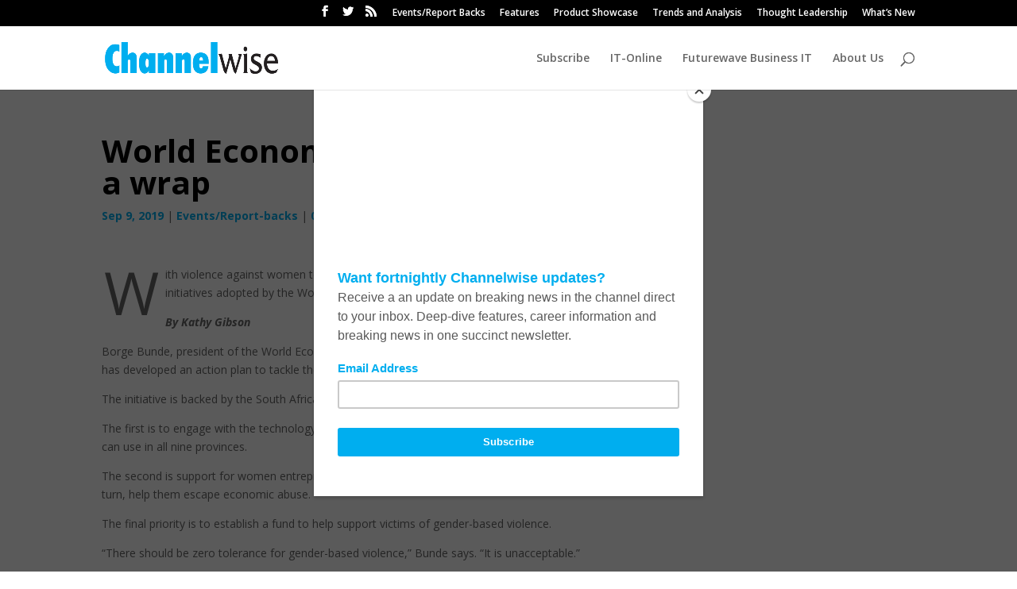

--- FILE ---
content_type: text/javascript
request_url: https://channelwise.co.za/wp-content/plugins/kk-divi-blogger/js/custom254.js?ver=ccd19948954fa3adca190179b4d5862c
body_size: 491
content:
(function($){
	$(document).ready( function(){
		if($("body.et-fb").length) {
		$( document ).ajaxStop(function() {
			var colElements = document.querySelectorAll(".et_pb_kkblogext_grid .column");
			if(colElements.length) return;
			//var grid = document.querySelector(".et_pb_kkblogext_grid");
			//salvattore.registerGrid(grid);
			//salvattore.init;
			var css = document.createElement("style");
  css.innerHTML = "[data-columns]::before{display:block;visibility:hidden;position:absolute;font-size:1px;}";
  document.head.appendChild(css);

  // scans all the grids in the document and generates
  // columns from their configuration.

  var gridElements = document.querySelectorAll(".et_pb_kkblogext_grid");
  Array.prototype.forEach.call(gridElements, salvattore.recreateColumns);
  Array.prototype.forEach.call(gridElements, salvattore.registerGrid);
  salvattore.scanMediaQueries;
  //console.log("scanning mediaqueries");
  //return;
  
		});
  if ( typeof ETBuilderBackend !== 'undefined' ) {
  ETBuilderBackend.i18n.vbSupport.modalSupportNotices.partial = "This third party module is not fully compatible with the latest version of the Divi Visual Builder. You can still edit the module in the VB, but it will take longer to update on the screen. The module is fully compatible in the Backend Builder.";
  }
		}
	});

})(jQuery);